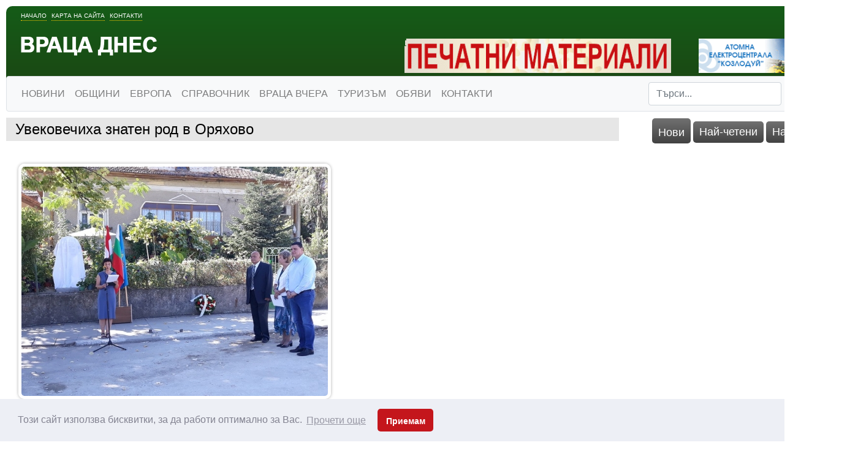

--- FILE ---
content_type: text/html; charset=windows-1251
request_url: https://www.vratzadnes.com/19393396.html
body_size: 10885
content:
<!DOCTYPE html>
<html xmlns="http://www.w3.org/1999/xhtml">
    <head>
        <meta http-equiv="Content-Type" content="text/html; charset=windows-1251" />
        <meta name="viewport" content="width=device-width, initial-scale=1">
        <meta property="fb:app_id" content="1231753050227827" />
        <title>Увековечиха знатен род в Оряхово</title>
        <meta http-equiv="Content-Language" content="BG" />
<meta http-equiv="CACHE-CONTROL" content="PUBLIC" />
<meta http-equiv="EXPIRES" content="Tue, 20 Jan 2026 11:58:09 +0200" /><base href="https://vratzadnes.com" /><meta name="resource-type" content="document" />
<meta name="copyright" content="Copyright (C) 2004-2026" />
<meta name="language" content="BG" />
<meta name="webmaster" content="www.maksoft.net  MAKSOFT Net Sofia Bulgaria +3592 8464646" />
<link rel="canonical" href="https://vratzadnes.com/19393396.html" /><meta name="description" content="В Оряхово бяха открити  паметна плоча, посветена на унгарските мелничари Сабадош и изложба фотографи..." />
<meta name="keywords" content="" />
<meta name="generator" content="Maksoft CMS" />
<meta name="distribution" content="iu" />
<meta name="robots" content="noindex,follow" />
<link  rel="alternate" type="application/rss+xml" title="ВРАЦА ДНЕС " href="https://vratzadnes.com/rss.php" />
<!--  SiteID=922  n=19393396 PR:0 7.2 Mb  -->
<script type="b8aa0edde52ff09990f4d4a0-text/javascript" src="/lib/lib_functions.js"></script>
<!-- load FLASH library to prevent BORDER arround flash //-->
<script src="/lib/lib_flash.js" type="b8aa0edde52ff09990f4d4a0-text/javascript"></script>
<!-- load jQuery library//-->
<script src="https://ajax.googleapis.com/ajax/libs/jquery/1.12.4/jquery.min.js" type="b8aa0edde52ff09990f4d4a0-text/javascript"></script>
<script src="https://ajax.googleapis.com/ajax/libs/jqueryui/1.12.1/jquery-ui.min.js" type="b8aa0edde52ff09990f4d4a0-text/javascript"></script>
<script src="https://code.jquery.com/jquery-migrate-1.4.1.min.js" integrity="sha256-SOuLUArmo4YXtXONKz+uxIGSKneCJG4x0nVcA0pFzV0=" crossorigin="anonymous" type="b8aa0edde52ff09990f4d4a0-text/javascript"></script>

<script type="b8aa0edde52ff09990f4d4a0-text/javascript" src="/lib/jquery/fancybox/jquery.fancybox-1.3.4.pack.js"></script>
<script type="b8aa0edde52ff09990f4d4a0-text/javascript" src="/lib/jquery/jquery.cookie.js"></script>

<script type="b8aa0edde52ff09990f4d4a0-text/javascript">
// Prevent jQuery conflicts with Prototype or other libraries
var $j = jQuery.noConflict();
</script>
	<!--<link href="https://www.maksoft.net/css/admin_classes.css" rel="stylesheet" type="text/css" />-->
    <link  href="/css/admin_classes.css" rel="stylesheet" type="text/css" />
<!-- header_inc -->

<!-- CookieConsent v3.1.1 CSS + JS -->
<link rel="stylesheet" type="text/css" href="https://cdnjs.cloudflare.com/ajax/libs/cookieconsent2/3.1.1/cookieconsent.min.css" />
<script src="https://cdnjs.cloudflare.com/ajax/libs/cookieconsent2/3.1.1/cookieconsent.min.js" type="b8aa0edde52ff09990f4d4a0-text/javascript"></script>

<script type="b8aa0edde52ff09990f4d4a0-text/javascript">
window.addEventListener("load", function(){

    window.cookieconsent.initialise({
        palette: {
            popup: {
                background: "#edeff5",
                text: "#838391"
            },
            button: {
                background: "#c4161c"
            }
        },
        theme: "classic", // "edgeless" or "wire"
        content: {
            message: "Този сайт използва бисквитки, за да работи оптимално за Вас.",
            dismiss: "Приемам",
            link: "Прочети още",
            href: "https://vratzadnes.com/"
        },

        // Callback if change of consent в†’ sendding to Google Consent Mode
        onStatusChange: function(status) {
            // CookieConsent v3.1.1  status = 'allow' or 'dismiss'
            sendConsentToGtag(status === 'allow');
        },

        // Callback on init в†’ send current status to Google
        onInitialise: function(status) {
            sendConsentToGtag(this.hasConsented());
        }
    });

    // Sending to Google Consent Mode v2
    function sendConsentToGtag(granted) {
        if (typeof gtag === 'function') {
            gtag('consent', 'update', {
                'ad_storage': granted ? 'granted' : 'denied',
                'analytics_storage': granted ? 'granted' : 'denied',
                'ad_user_data': granted ? 'granted' : 'denied',
                'ad_personalization': granted ? 'granted' : 'denied'
            });
        }
    }

});
</script>

<!--
<link rel="stylesheet" type="text/css" href="/lib/jquery/fancybox/jquery.fancybox-1.3.4.css" media="screen"/>
//-->	
		
<style>
    .cc-banner .cc-message{
        flex:none !important;
    }
    .cc-compliance a{
        min-width: 65px !important;
        height: 37px !important; 
        border-radius: 5px !important;
    }
</style>

<link href="/web/assets/toastr/toastr.min.css" rel="stylesheet" type="text/css" />
<!-- font awesome -->
<link rel="stylesheet" href="https://cdnjs.cloudflare.com/ajax/libs/font-awesome/6.5.0/css/all.min.css" integrity="..." crossorigin="anonymous" referrerpolicy="no-referrer" />
<link rel="stylesheet" href="https://cdnjs.cloudflare.com/ajax/libs/font-awesome/6.5.0/css/v4-shims.min.css" integrity="..." crossorigin="anonymous" referrerpolicy="no-referrer" />

<!-- head css -->
<link rel="stylesheet" href="/assets/css/maksoft-ui.css">
<link rel="stylesheet" href="https://cdnjs.cloudflare.com/ajax/libs/font-awesome/6.5.2/css/all.min.css">
<link rel="stylesheet" href="https://cdn.jsdelivr.net/npm/bootstrap-icons@1.11.3/font/bootstrap-icons.css">
<link rel="stylesheet" href="https://cdn.jsdelivr.net/npm/aos@2.3.4/dist/aos.css">
        <link href="/web/assets/toastr/toastr.min.css" rel="stylesheet" type="text/css" />
        <link href="/Templates/vratzadnes/layout.css" id="layout-style" rel="stylesheet" type="text/css" />
        <link href="/Templates/vratzadnes/assets/custom.css" id="layout-style" rel="stylesheet" type="text/css" />
        <link href="/css/admin_classes.css" rel="stylesheet" type="text/css" />
        <link href="/Templates/vratzadnes/base_style.css" id="base-style" rel="stylesheet" type="text/css" />

        <!-- Favicon -->
        <link rel="shortcut icon" href="/Templates/vratzadnes/favicon.ico" />

        <!-- jQuery UI CSS -->
        <link rel="stylesheet" href="//code.jquery.com/ui/1.12.0/themes/base/jquery-ui.css">

        <!-- Bootstrap CSS -->
        <link rel="stylesheet" href="https://stackpath.bootstrapcdn.com/bootstrap/4.3.1/css/bootstrap.min.css" integrity="sha384-ggOyR0iXCbMQv3Xipma34MD+dH/1fQ784/j6cY/iJTQUOhcWr7x9JvoRxT2MZw1T" crossorigin="anonymous">

        <!-- Font Awesome CSS -->
        <link rel="stylesheet" href="https://cdnjs.cloudflare.com/ajax/libs/font-awesome/5.15.3/css/all.min.css">
        <script src="https://code.jquery.com/jquery-3.2.1.slim.min.js" integrity="sha384-KJ3o2DKtIkvYIK3UENzmM7KCkRr/rE9/Qpg6aAZGJwFDMVNA/GpGFF93hXpG5KkN" crossorigin="anonymous" type="b8aa0edde52ff09990f4d4a0-text/javascript"></script>
<script src="https://cdnjs.cloudflare.com/ajax/libs/popper.js/1.12.9/umd/popper.min.js" integrity="sha384-ApNbgh9B+Y1QKtv3Rn7W3mgPxhU9K/ScQsAP7hUibX39j7fakFPskvXusvfa0b4Q" crossorigin="anonymous" type="b8aa0edde52ff09990f4d4a0-text/javascript"></script>
<script src="https://maxcdn.bootstrapcdn.com/bootstrap/4.0.0/js/bootstrap.min.js" integrity="sha384-JZR6Spejh4U02d8jOt6vLEHfe/JQGiRRSQQxSfFWpi1MquVdAyjUar5+76PVCmYl" crossorigin="anonymous" type="b8aa0edde52ff09990f4d4a0-text/javascript"></script>

</head>
<body>
    <div id="fb-root"></div>
    <script type="b8aa0edde52ff09990f4d4a0-text/javascript">(function(d, s, id) {
      var js, fjs = d.getElementsByTagName(s)[0];
      if (d.getElementById(id)) return;
      js = d.createElement(s); js.id = id;
      js.src = "//connect.facebook.net/bg_BG/sdk.js#xfbml=1&version=v2.10&appId=1231753050227827";
      fjs.parentNode.insertBefore(js, fjs);
    }(document, 'script', 'facebook-jssdk'));</script>
                    <div id="site_container">
                <div id="page_container">
                    <div id="header">
                        <div class="header-content">
    
	<div class="header-links">
    	<a href="https://vratzadnes.com/" title="Враца днес">Начало</a>
        <a href="https://vratzadnes.com/" title="Карта на сайта">Карта на сайта</a>
        <a href="https://vratzadnes.com/" title="Контакти">Контакти</a>
    </div>
    <a href="https://vratzadnes.com/" id="logo" class="logo"><img src="/Templates/vratzadnes/images/logo.png" alt=""></a>
    <br clear="all">
    <div class="ads">
    <br clear="all">
		<!--Begin Maksoft.Net rotator code--><SCRIPT src="/banner.php?rid=96&SiteID=922" type="b8aa0edde52ff09990f4d4a0-text/javascript"></SCRIPT><!-- End Maksoft.Net rotator code -->
        <!--Begin Maksoft.Net rotator code--><SCRIPT src="/banner.php?rid=98&SiteID=922" type="b8aa0edde52ff09990f4d4a0-text/javascript"></SCRIPT><!-- End Maksoft.Net rotator code -->
     </div>
    <br clear="all">
               
                <nav class="navbar navbar-expand-lg navbar-light bg-light border rounded" style=" font-weight:500">
            <button class="navbar-toggler" type="button" data-toggle="collapse" data-target="#navbarSupportedContent" aria-controls="navbarSupportedContent" aria-expanded="false" aria-label="Toggle navigation">
                <span class="navbar-toggler-icon"></span>
            </button>
                <div class="collapse navbar-collapse" id="navbarSupportedContent">
                    <ul class="navbar-nav mr-auto">
                                                <li class="nav-item dropdown">
                          <a class="nav-link  " href="https://vratzadnes.com/195636.html" title="НОВИНИ" >НОВИНИ</a>


                                                      <ul class="dropdown-menu">
                                                                                                                                <li><a class="dropdown-item" href="https://vratzadnes.com/190807.html" title="СЪБИТИЯ">СЪБИТИЯ</a>
                                <div class="dropdown-divider"></div>
                                                                                                                                <li><a class="dropdown-item" href="https://vratzadnes.com/190803.html" title="ОБЩЕСТВО">ОБЩЕСТВО</a>
                                <div class="dropdown-divider"></div>
                                                                                                                                <li><a class="dropdown-item" href="https://vratzadnes.com/196326.html" title="ОБРАЗОВАНИЕ">ОБРАЗОВАНИЕ</a>
                                <div class="dropdown-divider"></div>
                                                                                                                                <li><a class="dropdown-item" href="https://vratzadnes.com/195395.html" title="КРИМИНАЛНИ">КРИМИНАЛНИ</a>
                                <div class="dropdown-divider"></div>
                                                                                                                                <li><a class="dropdown-item" href="https://vratzadnes.com/190804.html" title="ПОЛИТИКА">ПОЛИТИКА</a>
                                <div class="dropdown-divider"></div>
                                                                                                                                <li><a class="dropdown-item" href="https://vratzadnes.com/190805.html" title="БИЗНЕС">БИЗНЕС</a>
                                <div class="dropdown-divider"></div>
                                                                                                                                <li><a class="dropdown-item" href="https://vratzadnes.com/190115.html" title="ЗДРАВЕ">ЗДРАВЕ</a>
                                <div class="dropdown-divider"></div>
                                                                                                                                <li><a class="dropdown-item" href="https://vratzadnes.com/193122.html" title="КУЛТУРА">КУЛТУРА</a>
                                <div class="dropdown-divider"></div>
                                                                                                                                <li><a class="dropdown-item" href="https://vratzadnes.com/190808.html" title="СПОРТ">СПОРТ</a>
                                <div class="dropdown-divider"></div>
                                                                                                                                <li><a class="dropdown-item" href="https://vratzadnes.com/195393.html" title="ТУРИЗЪМ">ТУРИЗЪМ</a>
                                <div class="dropdown-divider"></div>
                                                                                                                                <li><a class="dropdown-item" href="https://vratzadnes.com/193123.html" title="ЖИВОТ">ЖИВОТ</a>
                                <div class="dropdown-divider"></div>
                                                                                                                                <li><a class="dropdown-item" href="https://vratzadnes.com/19587764.html" title="Румен Радев подава оставка, впуска се в изборите">Румен Радев подава оставка,...</a>
                                <div class="dropdown-divider"></div>
                                                                                            </ul>
                                                    </li>
                                                                       <li class="nav-item dropdown">
                          <a class="nav-link  " href="https://vratzadnes.com/190806.html" title="ОБЩИНИ" >ОБЩИНИ</a>


                                                      <ul class="dropdown-menu">
                                                                                                                                <li><a class="dropdown-item" href="https://vratzadnes.com/19485029.html" title="ОБЛАСТ ВИДИН">ОБЛАСТ ВИДИН</a>
                                <div class="dropdown-divider"></div>
                                                                                                                                <li><a class="dropdown-item" href="https://vratzadnes.com/19485027.html" title="ОБЛАСТ ВРАЦА">ОБЛАСТ ВРАЦА</a>
                                <div class="dropdown-divider"></div>
                                                                                                                                <li><a class="dropdown-item" href="https://vratzadnes.com/19485028.html" title="ОБЛАСТ МОНТАНА">ОБЛАСТ МОНТАНА</a>
                                <div class="dropdown-divider"></div>
                                                                                                                                <li><a class="dropdown-item" href="https://vratzadnes.com/19485047.html" title="ОБЛАСТ ПЛЕВЕН">ОБЛАСТ ПЛЕВЕН</a>
                                <div class="dropdown-divider"></div>
                                                                                            </ul>
                                                    </li>
                                                                       <li class="nav-item dropdown">
                          <a class="nav-link  " href="https://vratzadnes.com/19411332.html" title="ЕВРОПА" >ЕВРОПА</a>


                                                      <ul class="dropdown-menu">
                                                                                                                                <li><a class="dropdown-item" href="https://vratzadnes.com/19556512.html" title="Обявиха състоянието на регионите и градовете в ЕС  ">Обявиха състоянието на...</a>
                                <div class="dropdown-divider"></div>
                                                                                                                                <li><a class="dropdown-item" href="https://vratzadnes.com/19535224.html" title="ЕК одобрява държавна помощ от 120 млн. евро за „Булгаргаз“">ЕК одобрява държавна помощ от...</a>
                                <div class="dropdown-divider"></div>
                                                                                                                                <li><a class="dropdown-item" href="https://vratzadnes.com/19530856.html" title="Над 20 000 гласуваха в община Враца">Над 20 000 гласуваха в община...</a>
                                <div class="dropdown-divider"></div>
                                                                                                                                <li><a class="dropdown-item" href="https://vratzadnes.com/19513940.html" title="Асен Василев и Христо Иванов във Враца: Гласувайте на 2 април, за да няма следващи избори">Асен Василев и Христо Иванов...</a>
                                <div class="dropdown-divider"></div>
                                                                                                                                <li><a class="dropdown-item" href="https://vratzadnes.com/19513580.html" title="Атанас Зафиров: Таван на цените е доказана мярка – работи в европейските страни, ще даде резултат и в България ">Атанас Зафиров: Таван на...</a>
                                <div class="dropdown-divider"></div>
                                                                                                                                <li><a class="dropdown-item" href="https://vratzadnes.com/19513550.html" title="Деница Симеонова от Мездра: Сигурни сме, че ще успеем да съставим правителство, което да изведе България от застоя ">Деница Симеонова от Мездра:...</a>
                                <div class="dropdown-divider"></div>
                                                                                                                                <li><a class="dropdown-item" href="https://vratzadnes.com/19513516.html" title="Зафиров към Донев: Обещахте да освободите областния управител на Хасково, а го назначавате в Министерство на икономиката">Зафиров към Донев: Обещахте...</a>
                                <div class="dropdown-divider"></div>
                                                                                                                                <li><a class="dropdown-item" href="https://vratzadnes.com/19513483.html" title="Деница Симеонова от Чирен: Трябва да дадем по-голяма финансова независимост на малките населени места в общините ">Деница Симеонова от Чирен:...</a>
                                <div class="dropdown-divider"></div>
                                                                                                                                <li><a class="dropdown-item" href="https://vratzadnes.com/19512627.html" title="Водачът на ПП-ДБ във Враца маг. инж. Деница Симеонова откри кампанията с голямо събитие под надслов ''Тя - Промяната''">Водачът на ПП-ДБ във Враца...</a>
                                <div class="dropdown-divider"></div>
                                                                                                                                <li><a class="dropdown-item" href="https://vratzadnes.com/19497882.html" title="Ирена Анастасова: Честита нова учебна година!">Ирена Анастасова: Честита...</a>
                                <div class="dropdown-divider"></div>
                                                                                                                                <li><a class="dropdown-item" href="https://vratzadnes.com/19496405.html" title="Коалиция ГЕРБ-СДС регистрира листата си с кандидати за народни представители от област Враца за парламентарните избори">Коалиция ГЕРБ-СДС регистрира...</a>
                                <div class="dropdown-divider"></div>
                                                                                                                                <li><a class="dropdown-item" href="https://vratzadnes.com/19496404.html" title="Известен лекар води листата на ИТН във Враца">Известен лекар води листата...</a>
                                <div class="dropdown-divider"></div>
                                                                                                                                <li><a class="dropdown-item" href="https://vratzadnes.com/19474287.html" title="Петя Аврамова: Държава се управлява с много отговорност и много работа">Петя Аврамова: Държава се...</a>
                                <div class="dropdown-divider"></div>
                                                                                                                                <li><a class="dropdown-item" href="https://vratzadnes.com/19474222.html" title="Представители на ГЕРБ-СДС организираха изложба за семейните ценности и традиции в Козлодуй">Представители на ГЕРБ-СДС...</a>
                                <div class="dropdown-divider"></div>
                                                                                                                                <li><a class="dropdown-item" href="https://vratzadnes.com/19466933.html" title="Демократите спечелиха гласовете на врачанските емигранти">Демократите спечелиха...</a>
                                <div class="dropdown-divider"></div>
                                                                                                                                <li><a class="dropdown-item" href="https://vratzadnes.com/19466932.html" title="Цветан Филипов: Гласувах за спокойни старини на родителите ми">Цветан Филипов: Гласувах за...</a>
                                <div class="dropdown-divider"></div>
                                                                                                                                <li><a class="dropdown-item" href="https://vratzadnes.com/19466920.html" title="Жалбите за агитация-неоснователни и анонимни, в 33 секции броят разписките за проверка">Жалбите за...</a>
                                <div class="dropdown-divider"></div>
                                                                                                                                <li><a class="dropdown-item" href="https://vratzadnes.com/19466914.html" title="Петя Аврамова: Гласувах за развитието на област Враца ">Петя Аврамова: Гласувах за...</a>
                                <div class="dropdown-divider"></div>
                                                                                                                                <li><a class="dropdown-item" href="https://vratzadnes.com/19466912.html" title="Красимир Богданов упражни правото си на глас">Красимир Богданов упражни...</a>
                                <div class="dropdown-divider"></div>
                                                                                                                                <li><a class="dropdown-item" href="https://vratzadnes.com/19466911.html" title="Едва 25 259 избиратели стигнаха до секциите във Врачанско">Едва 25 259 избиратели...</a>
                                <div class="dropdown-divider"></div>
                                                                                                                            </ul>
                                                    </li>
                                                                       <li class="nav-item dropdown">
                          <a class="nav-link  " href="https://vratzadnes.com/193124.html" title="СПРАВОЧНИК" >СПРАВОЧНИК</a>


                                                      <ul class="dropdown-menu">
                                                                                                                                <li><a class="dropdown-item" href="https://vratzadnes.com/199749.html" title="ТРАНСПОРТНИ ФИРМИ">ТРАНСПОРТНИ ФИРМИ</a>
                                <div class="dropdown-divider"></div>
                                                                                                                                <li><a class="dropdown-item" href="https://vratzadnes.com/19565460.html" title="Актуалното разписание на обществения транспорт във Враца">Актуалното разписание на...</a>
                                <div class="dropdown-divider"></div>
                                                                                                                                <li><a class="dropdown-item" href="https://vratzadnes.com/208543.html" title="КИНО">КИНО</a>
                                <div class="dropdown-divider"></div>
                                                                                                                                <li><a class="dropdown-item" href="https://vratzadnes.com/19440568.html" title="КУЛТУРЕН КАЛЕНДАР - МОНТАНА">КУЛТУРЕН КАЛЕНДАР - МОНТАНА</a>
                                <div class="dropdown-divider"></div>
                                                                                                                                <li><a class="dropdown-item" href="https://vratzadnes.com/193231.html" title="НЕДВИЖИМИ ИМОТИ">НЕДВИЖИМИ ИМОТИ</a>
                                <div class="dropdown-divider"></div>
                                                                                                                                <li><a class="dropdown-item" href="https://vratzadnes.com/193236.html" title="БЕЗПЛАТНИ МАЛКИ ОБЯВИ">БЕЗПЛАТНИ МАЛКИ ОБЯВИ</a>
                                <div class="dropdown-divider"></div>
                                                                                                                                <li><a class="dropdown-item" href="https://vratzadnes.com/19340502.html" title="ДКТ - ВРАЦА">ДКТ - ВРАЦА</a>
                                <div class="dropdown-divider"></div>
                                                                                                                                <li><a class="dropdown-item" href="https://vratzadnes.com/193238.html" title="КУЛТУРЕН КАЛЕНДАР - ВРАЦА">КУЛТУРЕН КАЛЕНДАР - ВРАЦА</a>
                                <div class="dropdown-divider"></div>
                                                                                                                                <li><a class="dropdown-item" href="https://vratzadnes.com/193239.html" title="СВОБОДНИ РАБОТНИ МЕСТА">СВОБОДНИ РАБОТНИ МЕСТА</a>
                                <div class="dropdown-divider"></div>
                                                                                                                                <li><a class="dropdown-item" href="https://vratzadnes.com/19565553.html" title="ПРЕДИЗБОРНИ ОФЕРТИ">ПРЕДИЗБОРНИ ОФЕРТИ</a>
                                <div class="dropdown-divider"></div>
                                                                                                                                <li><a class="dropdown-item" href="https://vratzadnes.com/19565554.html" title="ТЕЛЕВИЗИИ">ТЕЛЕВИЗИИ</a>
                                <div class="dropdown-divider"></div>
                                                                                                                                <li><a class="dropdown-item" href="https://vratzadnes.com/19565555.html" title="БОТЕВИ ДНИ">БОТЕВИ ДНИ</a>
                                <div class="dropdown-divider"></div>
                                                                                                                                <li><a class="dropdown-item" href="https://vratzadnes.com/19565556.html" title="МАЛКИ ТЕАТРАЛНИ ФОРМИ - Програми">МАЛКИ ТЕАТРАЛНИ ФОРМИ -...</a>
                                <div class="dropdown-divider"></div>
                                                                                            </ul>
                                                    </li>
                                                                       <li class="nav-item dropdown">
                          <a class="nav-link  " href="https://vratzadnes.com/194299.html" title="ВРАЦА ВЧЕРА" >ВРАЦА ВЧЕРА</a>


                                                      <ul class="dropdown-menu">
                                                                                                                                <li><a class="dropdown-item" href="https://vratzadnes.com/19375880.html" title="Героите от “железния” врачански полк вече имат своя мемориал">Героите от “железния”...</a>
                                <div class="dropdown-divider"></div>
                                                                                                                                <li><a class="dropdown-item" href="https://vratzadnes.com/19373317.html" title="С почит към ветераните на градския транспорт във Враца">С почит към ветераните на...</a>
                                <div class="dropdown-divider"></div>
                                                                                                                                <li><a class="dropdown-item" href="https://vratzadnes.com/198137.html" title="ДЪРЖАВЕН АРХИВ - ВРАЦА">ДЪРЖАВЕН АРХИВ - ВРАЦА</a>
                                <div class="dropdown-divider"></div>
                                                                                                                                <li><a class="dropdown-item" href="https://vratzadnes.com/194300.html" title="По заръка на Апостола">По заръка на Апостола</a>
                                <div class="dropdown-divider"></div>
                                                                                            </ul>
                                                    </li>
                                                                       <li class="nav-item dropdown">
                          <a class="nav-link  " href="https://vratzadnes.com/199538.html" title="ТУРИЗЪМ" >ТУРИЗЪМ</a>


                                                      <ul class="dropdown-menu">
                                                                                                                                <li><a class="dropdown-item" href="https://vratzadnes.com/19581945.html" title="Майсторът на японската кухня шеф Михалчев “взриви” Видин с екзотични ястия">Майсторът на японската кухня...</a>
                                <div class="dropdown-divider"></div>
                                                                                                                                <li><a class="dropdown-item" href="https://vratzadnes.com/19555369.html" title="Два нови хотела отварят врати в Белоградчик">Два нови хотела отварят врати...</a>
                                <div class="dropdown-divider"></div>
                                                                                                                                <li><a class="dropdown-item" href="https://vratzadnes.com/19555010.html" title="Как да изберем хотел в София спрямо целите на пътуването ни?">Как да изберем хотел в София...</a>
                                <div class="dropdown-divider"></div>
                                                                                                                                <li><a class="dropdown-item" href="https://vratzadnes.com/19550770.html" title="Хиляди се събраха на Мальовица">Хиляди се събраха на Мальовица</a>
                                <div class="dropdown-divider"></div>
                                                                                                                                <li><a class="dropdown-item" href="https://vratzadnes.com/19507489.html" title="Сурвакарски празник за първи път във Враца">Сурвакарски празник за първи...</a>
                                <div class="dropdown-divider"></div>
                                                                                                                                <li><a class="dropdown-item" href="https://vratzadnes.com/19472056.html" title="Организират туристически преход до водопад Скакля">Организират туристически...</a>
                                <div class="dropdown-divider"></div>
                                                                                                                                <li><a class="dropdown-item" href="https://vratzadnes.com/19469437.html" title="Лешоядите са "прахосмукачките" в природата">Лешоядите са...</a>
                                <div class="dropdown-divider"></div>
                                                                                                                                <li><a class="dropdown-item" href="https://vratzadnes.com/19463819.html" title="Дом на науката и техниката зарадва врачански деца ">Дом на науката и техниката...</a>
                                <div class="dropdown-divider"></div>
                                                                                                                                <li><a class="dropdown-item" href="https://vratzadnes.com/19434464.html" title="Изгодни предложения от Туристическа агенция "ИРКА ТУР"">Изгодни предложения от...</a>
                                <div class="dropdown-divider"></div>
                                                                                                                                <li><a class="dropdown-item" href="https://vratzadnes.com/19406448.html" title="Мистичният звук на гайди огласи Северняшката сватба на Леденика (СНИМКИ)">Мистичният звук на гайди...</a>
                                <div class="dropdown-divider"></div>
                                                                                                                                <li><a class="dropdown-item" href="https://vratzadnes.com/19406401.html" title="Под звуците на тъпан и гайда започнаха демонстрационните народни борби от фолклорен събор „Леденика“">Под звуците на тъпан и гайда...</a>
                                <div class="dropdown-divider"></div>
                                                                                                                                <li><a class="dropdown-item" href="https://vratzadnes.com/19406379.html" title="Стартира Националният фолклорен събор "Леденика" (Пълна програма за 22 и 23 юни)">Стартира Националният...</a>
                                <div class="dropdown-divider"></div>
                                                                                                                                <li><a class="dropdown-item" href="https://vratzadnes.com/19399298.html" title="Изгодни екскурзии в цяла Европа от "Ирка тур"">Изгодни екскурзии в цяла...</a>
                                <div class="dropdown-divider"></div>
                                                                                                                                <li><a class="dropdown-item" href="https://vratzadnes.com/19396264.html" title="Изгодни екскурзии в цяла Европа от "Ирка тур"">Изгодни екскурзии в цяла...</a>
                                <div class="dropdown-divider"></div>
                                                                                                                                <li><a class="dropdown-item" href="https://vratzadnes.com/19395500.html" title="Над 300 участници се включиха в традиционния поход-събор „Речка“">Над 300 участници се включиха...</a>
                                <div class="dropdown-divider"></div>
                                                                                                                                <li><a class="dropdown-item" href="https://vratzadnes.com/19387463.html" title="Над 30 гайдари дадоха началото на Северняшката сватба">Над 30 гайдари дадоха...</a>
                                <div class="dropdown-divider"></div>
                                                                                                                                <li><a class="dropdown-item" href="https://vratzadnes.com/19386977.html" title="Община Враца организира транспорт до Национален фолклорен събор „Леденика“">Община Враца организира...</a>
                                <div class="dropdown-divider"></div>
                                                                                                                                <li><a class="dropdown-item" href="https://vratzadnes.com/19380723.html" title="Изгодни екскурзии в цяла Европа от "Ирка тур"">Изгодни екскурзии в цяла...</a>
                                <div class="dropdown-divider"></div>
                                                                                                                                <li><a class="dropdown-item" href="https://vratzadnes.com/19373308.html" title="ИРКА ТУР">ИРКА ТУР</a>
                                <div class="dropdown-divider"></div>
                                                                                                                                <li><a class="dropdown-item" href="https://vratzadnes.com/19337861.html" title="ОПЕРА НА ВЪРХОВЕТЕ">ОПЕРА НА ВЪРХОВЕТЕ</a>
                                <div class="dropdown-divider"></div>
                                                                                                                            </ul>
                                                    </li>
                                                                       <li class="nav-item dropdown">
                          <a class="nav-link  " href="https://vratzadnes.com/201161.html" title="ОБЯВИ" >ОБЯВИ</a>


                                                      <ul class="dropdown-menu">
                                                                                                                                <li><a class="dropdown-item" href="https://vratzadnes.com/19584182.html" title="Симфониета-Враца обявява конкурс">Симфониета-Враца обявява...</a>
                                <div class="dropdown-divider"></div>
                                                                                                                                <li><a class="dropdown-item" href="https://vratzadnes.com/19583096.html" title="Апартаменти в нова кооперация, от СТРОИТЕЛЯ">Апартаменти в нова...</a>
                                <div class="dropdown-divider"></div>
                                                                                                                                <li><a class="dropdown-item" href="https://vratzadnes.com/19583089.html" title="Сериозна фирма търси строителни работници и шофьори">Сериозна фирма търси...</a>
                                <div class="dropdown-divider"></div>
                                                                                                                                <li><a class="dropdown-item" href="https://vratzadnes.com/19581579.html" title="Давам частни уроци по английски">Давам частни уроци по...</a>
                                <div class="dropdown-divider"></div>
                                                                                                                                <li><a class="dropdown-item" href="https://vratzadnes.com/19580931.html" title="Качествен разсад ягоди- вкусни и родовити">Качествен разсад ягоди-...</a>
                                <div class="dropdown-divider"></div>
                                                                                                                                <li><a class="dropdown-item" href="https://vratzadnes.com/19580747.html" title="Продавам градински трактор с нов мулчер">Продавам градински трактор с...</a>
                                <div class="dropdown-divider"></div>
                                                                                                                                <li><a class="dropdown-item" href="https://vratzadnes.com/19580019.html" title="Продавам рибарска мрежа">Продавам рибарска мрежа</a>
                                <div class="dropdown-divider"></div>
                                                                                                                                <li><a class="dropdown-item" href="https://vratzadnes.com/19580018.html" title="Продавам вендинг-машина, заредена">Продавам вендинг-машина,...</a>
                                <div class="dropdown-divider"></div>
                                                                                                                                <li><a class="dropdown-item" href="https://vratzadnes.com/19578555.html" title="Покана за публично обсъждане">Покана за публично обсъждане</a>
                                <div class="dropdown-divider"></div>
                                                                                                                                <li><a class="dropdown-item" href="https://vratzadnes.com/19577681.html" title="Качествено грозде за хубаво вино от лозята край Лом ">Качествено грозде за хубаво...</a>
                                <div class="dropdown-divider"></div>
                                                                                                                                <li><a class="dropdown-item" href="https://vratzadnes.com/19576550.html" title="Обява! Начален учител предлага уроци за деца">Обява! Начален учител...</a>
                                <div class="dropdown-divider"></div>
                                                                                                                                <li><a class="dropdown-item" href="https://vratzadnes.com/19576268.html" title="Обява! Продават се домашни агнета ">Обява! Продават се домашни...</a>
                                <div class="dropdown-divider"></div>
                                                                                                                                <li><a class="dropdown-item" href="https://vratzadnes.com/19575424.html" title="Хотел търси персонал">Хотел търси персонал</a>
                                <div class="dropdown-divider"></div>
                                                                                                                                <li><a class="dropdown-item" href="https://vratzadnes.com/19574842.html" title="Обява! Продават се дървени врати">Обява! Продават се дървени...</a>
                                <div class="dropdown-divider"></div>
                                                                                                                                <li><a class="dropdown-item" href="https://vratzadnes.com/19574646.html" title="Занимания за деца">Занимания за деца</a>
                                <div class="dropdown-divider"></div>
                                                                                                                                <li><a class="dropdown-item" href="https://vratzadnes.com/19574641.html" title="Община Георги Дамяново обяви търг за отдаване под наем на земи">Община Георги Дамяново обяви...</a>
                                <div class="dropdown-divider"></div>
                                                                                                                                <li><a class="dropdown-item" href="https://vratzadnes.com/19572852.html" title="Продавам изгодно запазени мебели">Продавам изгодно запазени...</a>
                                <div class="dropdown-divider"></div>
                                                                                                                                <li><a class="dropdown-item" href="https://vratzadnes.com/19572707.html" title="Програма на Деня на енергетика през юни">Програма на Деня на...</a>
                                <div class="dropdown-divider"></div>
                                                                                                                                <li><a class="dropdown-item" href="https://vratzadnes.com/19571707.html" title="Тренквалдер търси работници за производство">Тренквалдер търси работници...</a>
                                <div class="dropdown-divider"></div>
                                                                                                                                <li><a class="dropdown-item" href="https://vratzadnes.com/19571696.html" title="Програма Ботеви дни 2025 ">Програма Ботеви дни 2025</a>
                                <div class="dropdown-divider"></div>
                                                                                                                            </ul>
                                                    </li>
                                                                       <li class="nav-item dropdown">
                          <a class="nav-link  " href="https://vratzadnes.com/196709.html" title="КОНТАКТИ" >КОНТАКТИ</a>


                                                  </li>
                                                                   </ul>
                    <form class="form-inline my-2 my-lg-0" method="get">
                        <input type="hidden" name="n" value="19393396">
                        <input type="hidden" name="SiteID" value="922">
                        <input class="form-control mr-sm-2" type="text" placeholder="Търси..." aria-label="Search" name="search" id="search">
                        <button class="btn btn-outline-success my-2 my-sm-0" type="submit">Търсене</button>
                        
                    </form>
                </div>
            </nav>
            </div>
                    </div>
                        <!-- <div class='live' style="position: relative; height: 40px; overflow: hidden;">
                            <ul  id="roadInformation"> </ul>
                        </div> -->
                    <div id="main">
<div id="pageContent">
    <div class="page-content">
		<div calss="row"><h1 class="title">Увековечиха знатен род в Оряхово</h1></div>
    <div calss="row"><img src="web/images/upload/922/1411.JPG" width="0" title="Увековечиха знатен род в Оряхово"></div><div class ="container"><img src="/img_preview.php?image_file=web/images/upload/922/1411.JPG&amp;img_width=500&amp;ratio=strict" alt="Увековечиха знатен род в Оряхово" align="default" class="main_image "><p>В Оряхово бяха открити&nbsp; паметна плоча, посветена на унгарските мелничари Сабадош и изложба фотографии от личния архив на фамилията.</p>
<p>Проявата бе организирана с помощта на Община Оряхово, Исторически музей &ndash; Оряхово, Унгарски културен институт при Посолството на Унгария в София и Венелин Сабадошев.</p>
<p>Официални гости на събитието бяха Росен Добрев &ndash; кмет на Община Оряхово, Дьорди Димитров - директор на Унгарския културен институт, Румяна Декова &ndash; председател на Общински съвет,&nbsp; Христина Цонева &ndash; Секретар на Община Оряхово и Венелин Сабадошев, потомък на фамилията.</p>
<p>&nbsp;</p>
<p>&nbsp;</p>
<p>&nbsp;</p><div id="ui-overlays"></div></div><script language="javascript" type="b8aa0edde52ff09990f4d4a0-application/javascript">
function share_url(url)
	{
		window.open(url, 'Social Share', 'menubar=no,toolbar=no,resizable=yes,scrollbars=yes,height=600,width=600');
		return false;		
	}
</script>
<style>
.share-in {
    display: inline-block;
    float: left;
    margin-top: 5px;
    padding-right: 5px;
}
#social_share_links .fa {
margin-top: 5px;
}
</style>
<div id="social_share_links">
    <div class="share-in"><a href="https://vratzadnes.com/19393396.html" target="_blank">Сподели във:</a></div>
    <!-- Facebook share button -->
    <a href="javascript: void(0)" title="Share on Facebook" class="share-button facebook" rel="nofollow" onclick="if (!window.__cfRLUnblockHandlers) return false; share_url('https://www.facebook.com/sharer.php?u=https://vratzadnes.com/19393396.html')" data-cf-modified-b8aa0edde52ff09990f4d4a0-=""><i class="fa fa-facebook" aria-hidden="true"></i></a>

    <!-- LinkedIn share button -->
    <a href="javascript: void(0)" title="Share on LinkedIn" class="share-button linkedin" rel="nofollow" onclick="if (!window.__cfRLUnblockHandlers) return false; share_url('https://www.linkedin.com/cws/share?url=https://vratzadnes.com/19393396.html&original_referer=https://vratzadnes.com/19393396.html')" data-cf-modified-b8aa0edde52ff09990f4d4a0-=""><i class="fa fa-linkedin" aria-hidden="true"></i></a>
    
    <!-- Pinterest share button -->
    <a href="javascript: void(0)" title="Share on Pinterest" class="share-button pinterest" rel="nofollow" onclick="if (!window.__cfRLUnblockHandlers) return false; share_url('https://pinterest.com/pin/create/extension/?media=https://maksoft.net/web/images/upload/922/1411.JPG&amp;url=https://vratzadnes.com/19393396.html&amp;description=РЈРІРµРєРѕРІРµС‡РёС…Р° Р·РЅР°С‚РµРЅ СЂРѕРґ РІ РћСЂСЏС…РѕРІРѕ')" data-cf-modified-b8aa0edde52ff09990f4d4a0-=""><i class="fa fa-pinterest-p" aria-hidden="true"></i></a>

    <!-- Twitter share button -->
    <a href="javascript: void(0)" title="Share on Twitter" class="share-button twitter" rel="nofollow" onclick="if (!window.__cfRLUnblockHandlers) return false; share_url('https://twitter.com/intent/tweet?url=https://vratzadnes.com/19393396.html&amp;original_referer=https://vratzadnes.com/19393396.html&amp;text=РЈРІРµРєРѕРІРµС‡РёС…Р° Р·РЅР°С‚РµРЅ СЂРѕРґ РІ РћСЂСЏС…РѕРІРѕ&amp;tw_p=tweetbutton')" data-cf-modified-b8aa0edde52ff09990f4d4a0-=""><i class="fa fa-twitter" aria-hidden="true"></i></a>
</div>
<br clear="all"><div class ="container"><div class="subPages-columns" style="display: flex; flex-wrap: wrap; justify-content: center; align-items: stretch; width: 100%; "><div class="sPage" style="float: left; width: 436px; margin: 9.9px;"><div class="sPage-content"><a href="/19393397.html" title="2" class="title"><div class="bullet1" style="float:left;"></div><h2 id="19393397" class="text">2</h2></a><br style="clear: both;" class="br-style"><a href="/19393397.html" class="img align-center" style="" title="2"><img src="/img_preview.php?image_file=web/images/upload/922/11160.jpg&amp;img_width=258" align="" class="align-center" alt="2" border="0"></a></div></div><div class="sDelimeter" style="flex-basis: 100%; height: 0px;"></div></div></div>    <form method="GET">
        <input type="hidden" name="n" value="19393396">
        <input type="hidden" name="SiteID" value="922">
        <button type="submit" class="tab" name="back" value="0" style="display:inline-block;width:10%;"><i class="fa fa-arrow-left" aria-hidden="true"></i></button>
        <button type="submit" class="tab" name="next" value="2" style="display:inline-block;float: right;width:10%;"><i class="fa fa-arrow-right" aria-hidden="true"></i></button>
    </form>
        <br clear="all"><br clear="all">
    <span class="page-date">2018-09-20 16:38:20</span>
    <br clear="all">
      </div>
  <div style="text-align:center;"><!--Begin Maksoft.Net rotator code-->
        <script src="/banner.php?rid=105&SiteID=922" type="b8aa0edde52ff09990f4d4a0-text/javascript"></script><!-- End Maksoft.Net rotator code --> 
    </div>
    <br clear="all">
    <br clear="all">    
    <div style="border: 1px solid #FFF;" class="row bottom-banners">
	<!--Begin Maksoft.Net rotator code--><script src="/banner.php?rid=101&SiteID=922" type="b8aa0edde52ff09990f4d4a0-text/javascript"></script><!-- End Maksoft.Net rotator code -->
   </div>
</div>
<div id="column_right"><style>

</style>
<body>
    <!--Contenedor-->
    <div id="tab-container" class="tab-container">
      <ul class='etabs'>
        <li class='tab'><a href="#tabs1-html">Нови</a></li>
        <li class='tab'><a href="#tabs1-js">Най-четени</a></li>
        <li class='tab'><a href="#currentReaders">На живо</a></li>
      </ul>
      <div id="tabs1-html">
        <div class="myWrapper">
            <ul>
            </ul>
        </div>
      </div>
      <div id="tabs1-js">
        <div class="mostVisited">
            <ul>
            </ul>
        </div>
      </div>
      <div id="currentReaders">
        <div class="liveNews">
            <ul>
            </ul>
        </div>
      </div>
    </div>
    <script type="b8aa0edde52ff09990f4d4a0-text/javascript">

    </script>
<script src="/cdn-cgi/scripts/7d0fa10a/cloudflare-static/rocket-loader.min.js" data-cf-settings="b8aa0edde52ff09990f4d4a0-|49" defer></script><script defer src="https://static.cloudflareinsights.com/beacon.min.js/vcd15cbe7772f49c399c6a5babf22c1241717689176015" integrity="sha512-ZpsOmlRQV6y907TI0dKBHq9Md29nnaEIPlkf84rnaERnq6zvWvPUqr2ft8M1aS28oN72PdrCzSjY4U6VaAw1EQ==" data-cf-beacon='{"version":"2024.11.0","token":"aa636332932140a4800d5dca4d321d3e","r":1,"server_timing":{"name":{"cfCacheStatus":true,"cfEdge":true,"cfExtPri":true,"cfL4":true,"cfOrigin":true,"cfSpeedBrain":true},"location_startswith":null}}' crossorigin="anonymous"></script>
</div>
</div>

                    <br clear="all">
                    <div id="navbar"><a href="https://vratzadnes.com/" class='nav_links' title="Водещите новини за Враца и региона">Начало</a>&nbsp;/&nbsp;<a itemprop="url" href="https://vratzadnes.com/190806.html"  class="nav_links" title="Новини от общините в Северозапада"><span itemprop="name">ОБЩИНИ</span></a>&nbsp;/&nbsp;<a itemprop="url" href="https://vratzadnes.com/19485027.html"  class="nav_links" title=""><span itemprop="name">ОБЛАСТ ВРАЦА</span></a>&nbsp;/&nbsp;<a itemprop="url" href="https://vratzadnes.com/193130.html"  class="nav_links" title="Оряхово"><span itemprop="name">ОРЯХОВО</span></a>&nbsp;/&nbsp;Увековечиха знатен род в Оряхово</div>
                    <div id="footer" class="container">
                        <div class="footer-content row">
                            <div class="row">
    <nav class="navbar navbar-expand-lg navbar-light bg-light">
        <button class="navbar-toggler" type="button" data-toggle="collapse" data-target="#navbarNav" aria-controls="navbarNav" aria-expanded="false" aria-label="Toggle navigation">
            <span class="navbar-toggler-icon"></span>
        </button>
        <div class="collapse navbar-collapse" id="navbarNav">
            <ul class="navbar-nav">
                <li class="nav-item active"><a class="nav-link" href="https://vratzadnes.com/193665.html" alt="193665">ВРАЦА</a></li><li class="nav-item active"><a class="nav-link" href="https://vratzadnes.com/193664.html" alt="193664">КОЗЛОДУЙ</a></li><li class="nav-item active"><a class="nav-link" href="https://vratzadnes.com/193663.html" alt="193663">МЕЗДРА</a></li><li class="nav-item active"><a class="nav-link" href="https://vratzadnes.com/193135.html" alt="193135">КРИВОДОЛ</a></li><li class="nav-item active"><a class="nav-link" href="https://vratzadnes.com/193668.html" alt="193668">БОРОВАН</a></li><li class="nav-item active"><a class="nav-link" href="https://vratzadnes.com/193625.html" alt="193625">БЯЛА СЛАТИНА</a></li><li class="nav-item active"><a class="nav-link" href="https://vratzadnes.com/193130.html" alt="193130">ОРЯХОВО</a></li><li class="nav-item active"><a class="nav-link" href="https://vratzadnes.com/193633.html" alt="193633">МИЗИЯ</a></li><li class="nav-item active"><a class="nav-link" href="https://vratzadnes.com/193667.html" alt="193667">РОМАН</a></li><li class="nav-item active"><a class="nav-link" href="https://vratzadnes.com/193666.html" alt="193666">ХАЙРЕДИН</a></li><li class="nav-item active"><a class="nav-link" href="https://vratzadnes.com/193133.html" alt="193133">КНЕЖА</a></li><li class="nav-item active"><a class="nav-link" href="https://vratzadnes.com/227064.html" alt="227064">ЛОМ</a></li><li class="nav-item active"><a class="nav-link" href="https://vratzadnes.com/227066.html" alt="227066">ВЪРШЕЦ</a></li><li class="nav-item active"><a class="nav-link" href="https://vratzadnes.com/19340372.html" alt="19340372">БОЙЧИНОВЦИ</a></li>            </ul>
        </div>
    </nav>
</div>
<div class="coll">
	<div class="coll-content">
    <a href="/rss.php">Бюлетин</a>
  	</div>
</div>

<div class="coll">
	<div class="coll-content">
    <a href="#">Мобилна версия</a>
  	</div>
</div>

<div class="coll">
	<div class="coll-content">
    <a href="/rss.php">RSS емисии</a>
  	</div>
</div>

<div class="coll double">
	<div class="coll-content">
    <div id="box_search"><div class="box-search-content">
    	<form method="get">
        <input type="hidden" name="n" value="19393396">
        <input type="hidden" name="SiteID" value="922">
        <input type="text" class="search_field" value="търси" name="search">
        <input type="submit" class="btn-search" value="">
        </form>
    </div></div>    
	</div>
</div>
                        </div> 
                        <div class="copyrights row">
                        <a href="https://vratzadnes.com/">www.vratzadnes.com</a> © 2013 Всички права запазени. Използването на материали става чрез изрично разрешение на редакционния екип, като позоваването на <a href="https://vratzadnes.com/">www.vratzadnes.com</a> е задължително. Сайтът не носи отговорност за публикуваните читателски коментари. 
                        <hr>© 2013, 2013 - 2026, support <a href="https://maksoft.net" title="Подръжка, SEO оптимизация" target="_blank">Netservice</a></div>       
                    </div>
            </div>
        </div>
        <script src="https://code.jquery.com/jquery-1.12.4.min.js" integrity="sha256-ZosEbRLbNQzLpnKIkEdrPv7lOy9C27hHQ+Xp8a4MxAQ=" crossorigin="anonymous" type="b8aa0edde52ff09990f4d4a0-text/javascript"></script>
        <script src="https://cdnjs.cloudflare.com/ajax/libs/handlebars.js/4.0.6/handlebars.min.js" integrity="sha256-1O3BtOwnPyyRzOszK6P+gqaRoXHV6JXj8HkjZmPYhCI=" crossorigin="anonymous" type="b8aa0edde52ff09990f4d4a0-text/javascript"></script>
        <script type="b8aa0edde52ff09990f4d4a0-text/javascript" src="/Templates/busrent/assets/js/lib/masonry.pkgd.min.js"></script>
        <script type="b8aa0edde52ff09990f4d4a0-text/javascript" src="Templates/vratzadnes/assets/jquery.easy-ticker.min.js"></script>
        <script type="b8aa0edde52ff09990f4d4a0-text/javascript" src="Templates/vratzadnes/assets/jquery.easytabs.min.js"></script>
        <script type="b8aa0edde52ff09990f4d4a0-text/javascript" src="Templates/vratzadnes/assets/custom.js"></script>
        <!-- PUSH NOTIFICATIONS -->
        <!-- <script type="text/javascript" src="/modules/web/components/push.js/push.min.js"></script>
        <script type="text/javascript" src="/Templates/vratzadnes/autobahn-js/lib/autobahn.js"></script> -->
        <!-- // -->

    <script type="b8aa0edde52ff09990f4d4a0-text/javascript">
            $j(document).ready(function(){
                console.log("190807%2C190803%2C196326%2C195395%2C190804%2C190805%2C190115%2C193122%2C190808%2C195393%2C193123%2C19587764");
                var url = '/api/?command=newest_pages&SiteID=922&n=13321&limit=15';
                var url2 = '/api/?command=most_visited&SiteID=922&n=13321&limit=15';
                appendNews(url, ".myWrapper ul");
                appendNews(url2, ".mostVisited ul");
                $('.myWrapper').easyTicker({
                    speed: 3000,
                    interval: 7000
                });

                $('.mostVisited').easyTicker({
                    speed: 3000,
                    interval: 7000
                });
                $('#tab-container').easytabs();
                    $j("input.search_field").click(function(){
                        $j(this).val("");
                        //alert("Test");
                })
/*                var conn = new ab.Session('ws://79.124.31.189:8802',
                    function() {
                        conn.subscribe('vratzadnes.com-live', function(topic, data) {
                            // This is where you would add the new article to the DOM (beyond the scope of this tutorial)
                            constructLiveNewsContainer(data);
                        });

                    },
                    function() {
                        console.warn('WebSocket connection closed');
                    },
                    {'skipSubprotocolCheck': true}
                );*/
            });
            // var liveNewsStorage = {};

            // get("/api/?command=currentRoadInformation&n=1")
            // .then(JSON.parse)
            // .then(function(pages){
            //     for(i=0;i<pages.length;i++){
            //         var page = pages[i];
            //         $("#roadInformation").append('<li style="display: list-item;"><strong>'+page.date+': ' +page.title+'</strong></li>');
            //     }
            // }).then(function(){
            //     $(".live").easyTicker({
            //         visible: 1,
            //         interval: 4500,
            //     })
            // });;

        </script>



    </body>
